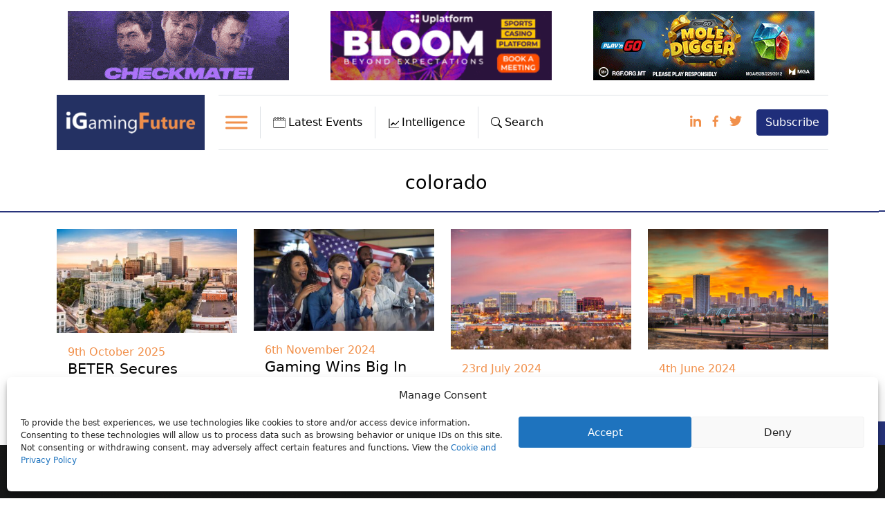

--- FILE ---
content_type: application/javascript; charset=utf-8
request_url: https://igamingfuture.com/wp-content/cache/min/1/wp-content/themes/picostrap5/js/countdown-timer.js?ver=1768870601
body_size: 172
content:
jQuery(document).ready(function($){var countDownDate=new Date(countdown_timer_date.date).getTime();var x=setInterval(function(){var now=new Date().getTime();var distance=countDownDate-now;var days=Math.floor(distance/(1000*60*60*24));var hours=Math.floor((distance%(1000*60*60*24)/(1000*60*60)));var minutes=Math.floor((distance%(1000*60*60))/(1000*60));var seconds=Math.floor((distance%(1000*60))/1000);$("#countdown-timer").html(days+"d "+hours+"h "+minutes+"m "+seconds+"s ");if(distance<0){clearInterval(x);$("#countdown-timer").html('<span class="timer-available-now">Available Now</span>')}},1000)})